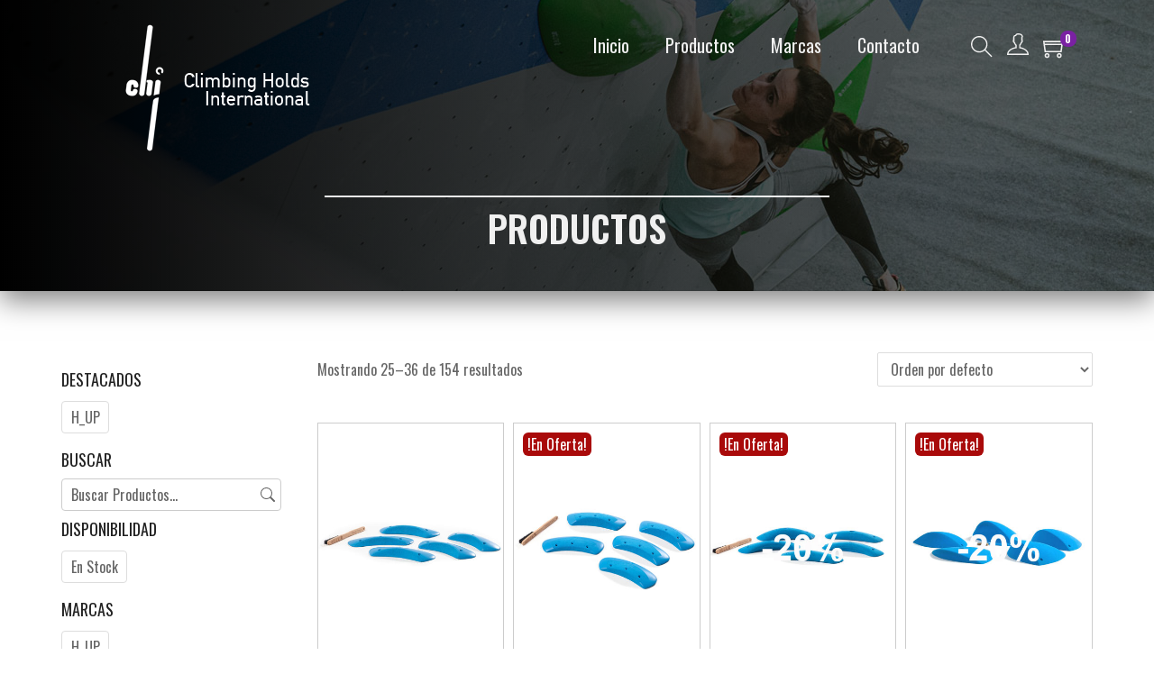

--- FILE ---
content_type: text/css
request_url: https://www.chichile.cl/wp-content/uploads/elementor/css/post-1126.css?ver=1700081253
body_size: 925
content:
.elementor-1126 .elementor-element.elementor-element-d00b205 > .elementor-container{min-height:100px;}.elementor-1126 .elementor-element.elementor-element-d00b205{margin-top:0px;margin-bottom:-100px;z-index:10;}.elementor-1126 .elementor-element.elementor-element-c205f56 > .elementor-widget-container{margin:0em 0em -6em 0em;}.elementor-1126 .elementor-element.elementor-element-eb42d3a > .elementor-widget-wrap > .elementor-widget:not(.elementor-widget__width-auto):not(.elementor-widget__width-initial):not(:last-child):not(.elementor-absolute){margin-bottom:0px;}.elementor-1126 .elementor-element.elementor-element-eb42d3a > .elementor-element-populated{padding:0px 0px 0px 0px;}.elementor-1126 .elementor-element.elementor-element-4a5790c .envent-pointer-color > ul > li > a:before{background-color:var( --e-global-color-f5094a2 );}.elementor-1126 .elementor-element.elementor-element-4a5790c .woostify-nav-menu-widget{text-align:right;}.elementor-1126 .elementor-element.elementor-element-4a5790c .primary-navigation > li > a{font-size:20px;line-height:10px;border-style:none;color:var( --e-global-color-d55b198 );}.elementor-1126 .elementor-element.elementor-element-4a5790c .primary-navigation > li > a .woostify-svg-icon{color:var( --e-global-color-d55b198 );}.elementor-1126 .elementor-element.elementor-element-4a5790c .primary-navigation > li > a:hover{color:var( --e-global-color-f5094a2 );}.elementor-1126 .elementor-element.elementor-element-4a5790c .primary-navigation > li.menu-item-has-children:hover > a{color:var( --e-global-color-f5094a2 );}.elementor-1126 .elementor-element.elementor-element-4a5790c .primary-navigation > li > a:hover .woostify-svg-icon{color:var( --e-global-color-f5094a2 );}.elementor-1126 .elementor-element.elementor-element-4a5790c .primary-navigation ul a{border-style:none;}.elementor-1126 .elementor-element.elementor-element-4a5790c .primary-navigation ul a:hover{color:var( --e-global-color-14a450d );background-color:var( --e-global-color-f5094a2 );}.elementor-1126 .elementor-element.elementor-element-4a5790c .woostify-icon-bar span{background-color:var( --e-global-color-14a450d );}.elementor-bc-flex-widget .elementor-1126 .elementor-element.elementor-element-e8f3a25.elementor-column .elementor-widget-wrap{align-items:center;}.elementor-1126 .elementor-element.elementor-element-e8f3a25.elementor-column.elementor-element[data-element_type="column"] > .elementor-widget-wrap.elementor-element-populated{align-content:center;align-items:center;}.elementor-1126 .elementor-element.elementor-element-e8f3a25.elementor-column > .elementor-widget-wrap{justify-content:center;}.elementor-1126 .elementor-element.elementor-element-7fa4ef8 .header-search-icon{color:var( --e-global-color-14a450d );font-size:24px;}.elementor-1126 .elementor-element.elementor-element-7fa4ef8 .header-search-icon svg{fill:var( --e-global-color-14a450d );width:24px;height:24px;}.elementor-1126 .elementor-element.elementor-element-7fa4ef8 .custom-svg-icon{width:24px;}.elementor-1126 .elementor-element.elementor-element-7fa4ef8 > .elementor-widget-container{margin:0px 0px -9px 0px;padding:8px 8px 8px 8px;}.elementor-1126 .elementor-element.elementor-element-7fa4ef8{width:auto;max-width:auto;}.elementor-1126 .elementor-element.elementor-element-09cdf13 .my-account-icon{color:var( --e-global-color-14a450d );font-size:24px;}.elementor-1126 .elementor-element.elementor-element-09cdf13 .my-account-icon svg path{fill:var( --e-global-color-14a450d );}.elementor-1126 .elementor-element.elementor-element-09cdf13 .custom-svg-icon{font-size:24px;}.elementor-1126 .elementor-element.elementor-element-09cdf13 .my-account-icon svg{width:24px;height:24px;}.elementor-1126 .elementor-element.elementor-element-09cdf13 > .elementor-widget-container{margin:-9px 0px -9px 0px;padding:8px 8px 8px 8px;}.elementor-1126 .elementor-element.elementor-element-09cdf13{width:auto;max-width:auto;}.elementor-1126 .elementor-element.elementor-element-09924cf .shopping-bag-button{color:var( --e-global-color-14a450d );}.elementor-1126 .elementor-element.elementor-element-09924cf .custom-svg-icon svg path, .elementor-1126 .elementor-element.elementor-element-09924cf .shopping-bag-button svg{fill:var( --e-global-color-14a450d );}.elementor-1126 .elementor-element.elementor-element-09924cf > .elementor-widget-container{margin:0px 0px -11px 0px;padding:8px 8px 8px 8px;}.elementor-1126 .elementor-element.elementor-element-09924cf{width:auto;max-width:auto;}:root{--page-title-display:none;}body.elementor-page-1126:not(.elementor-motion-effects-element-type-background), body.elementor-page-1126 > .elementor-motion-effects-container > .elementor-motion-effects-layer{background-color:var( --e-global-color-f5094a2 );}@media(min-width:768px){.elementor-1126 .elementor-element.elementor-element-e7d8dd7{width:30%;}.elementor-1126 .elementor-element.elementor-element-eb42d3a{width:70%;}.elementor-1126 .elementor-element.elementor-element-d1c508b{width:80%;}.elementor-1126 .elementor-element.elementor-element-e8f3a25{width:20%;}}@media(max-width:1024px) and (min-width:768px){.elementor-1126 .elementor-element.elementor-element-d1c508b{width:70%;}.elementor-1126 .elementor-element.elementor-element-e8f3a25{width:30%;}}@media(max-width:1024px){.elementor-bc-flex-widget .elementor-1126 .elementor-element.elementor-element-eb42d3a.elementor-column .elementor-widget-wrap{align-items:center;}.elementor-1126 .elementor-element.elementor-element-eb42d3a.elementor-column.elementor-element[data-element_type="column"] > .elementor-widget-wrap.elementor-element-populated{align-content:center;align-items:center;}.elementor-1126 .elementor-element.elementor-element-4a5790c .primary-navigation > li > a{line-height:1.8em;}.elementor-1126 .elementor-element.elementor-element-4a5790c .primary-navigation > li > a:hover{color:var( --e-global-color-f5094a2 );}.elementor-1126 .elementor-element.elementor-element-4a5790c .primary-navigation > li.menu-item-has-children:hover > a{color:var( --e-global-color-f5094a2 );}.elementor-1126 .elementor-element.elementor-element-4a5790c .primary-navigation > li > a:hover .woostify-svg-icon{color:var( --e-global-color-f5094a2 );}}@media(max-width:767px){.elementor-1126 .elementor-element.elementor-element-e7d8dd7{width:46%;}.elementor-1126 .elementor-element.elementor-element-c205f56 > .elementor-widget-container{margin:0em 0em -2em 0em;}.elementor-1126 .elementor-element.elementor-element-eb42d3a{width:54%;}.elementor-1126 .elementor-element.elementor-element-d1c508b{width:24%;}.elementor-1126 .elementor-element.elementor-element-d1c508b > .elementor-element-populated{padding:10px 16px 10px 0px;}.elementor-1126 .elementor-element.elementor-element-4a5790c .primary-navigation > li > a{line-height:2.2em;color:var( --e-global-color-secondary );}.elementor-1126 .elementor-element.elementor-element-4a5790c .primary-navigation > li > a .woostify-svg-icon{color:var( --e-global-color-secondary );}.elementor-1126 .elementor-element.elementor-element-e8f3a25{width:76%;}.elementor-1126 .elementor-element.elementor-element-e8f3a25.elementor-column > .elementor-widget-wrap{justify-content:flex-end;}}

--- FILE ---
content_type: text/css
request_url: https://www.chichile.cl/wp-content/uploads/elementor/css/post-87.css?ver=1756486999
body_size: 1706
content:
.elementor-87 .elementor-element.elementor-element-297897c > .elementor-container{max-width:1790px;}.elementor-87 .elementor-element.elementor-element-297897c:not(.elementor-motion-effects-element-type-background), .elementor-87 .elementor-element.elementor-element-297897c > .elementor-motion-effects-container > .elementor-motion-effects-layer{background-color:var( --e-global-color-6f92cfa );}.elementor-87 .elementor-element.elementor-element-297897c{transition:background 0.3s, border 0.3s, border-radius 0.3s, box-shadow 0.3s;padding:125px 15px 110px 15px;}.elementor-87 .elementor-element.elementor-element-297897c > .elementor-background-overlay{transition:background 0.3s, border-radius 0.3s, opacity 0.3s;}.elementor-87 .elementor-element.elementor-element-df1d0e6 > .elementor-widget-wrap > .elementor-widget:not(.elementor-widget__width-auto):not(.elementor-widget__width-initial):not(:last-child):not(.elementor-absolute){margin-bottom:0px;}.elementor-87 .elementor-element.elementor-element-df1d0e6 > .elementor-element-populated{margin:0px 0px 0px 0px;--e-column-margin-right:0px;--e-column-margin-left:0px;padding:2em 2em 2em 2em;}.elementor-87 .elementor-element.elementor-element-e92a983 .woostify-logo-image-widget .site-branding{text-align:left;}.elementor-87 .elementor-element.elementor-element-e92a983 > .elementor-widget-container{margin:0px 0px 40px 0px;}.elementor-87 .elementor-element.elementor-element-63a4cea{color:#FFFFFF;font-family:"Hind", Sans-serif;font-size:14px;line-height:24px;}.elementor-87 .elementor-element.elementor-element-63a4cea > .elementor-widget-container{margin:0rem 0rem 1rem 0rem;}.elementor-87 .elementor-element.elementor-element-6cda01c > .elementor-widget-wrap > .elementor-widget:not(.elementor-widget__width-auto):not(.elementor-widget__width-initial):not(:last-child):not(.elementor-absolute){margin-bottom:0px;}.elementor-87 .elementor-element.elementor-element-6cda01c > .elementor-element-populated{margin:0px 0px 0px 0px;--e-column-margin-right:0px;--e-column-margin-left:0px;padding:2em 2em 2em 2em;}.elementor-87 .elementor-element.elementor-element-806d801 .elementor-heading-title{color:#FFFFFF;font-family:"Oswald", Sans-serif;font-size:16px;font-weight:400;text-transform:uppercase;line-height:1em;}.elementor-87 .elementor-element.elementor-element-806d801 > .elementor-widget-container{margin:0px 0px 50px 0px;}.elementor-87 .elementor-element.elementor-element-67b9631 .elementor-icon-list-items:not(.elementor-inline-items) .elementor-icon-list-item:not(:last-child){padding-bottom:calc(5px/2);}.elementor-87 .elementor-element.elementor-element-67b9631 .elementor-icon-list-items:not(.elementor-inline-items) .elementor-icon-list-item:not(:first-child){margin-top:calc(5px/2);}.elementor-87 .elementor-element.elementor-element-67b9631 .elementor-icon-list-items.elementor-inline-items .elementor-icon-list-item{margin-right:calc(5px/2);margin-left:calc(5px/2);}.elementor-87 .elementor-element.elementor-element-67b9631 .elementor-icon-list-items.elementor-inline-items{margin-right:calc(-5px/2);margin-left:calc(-5px/2);}body.rtl .elementor-87 .elementor-element.elementor-element-67b9631 .elementor-icon-list-items.elementor-inline-items .elementor-icon-list-item:after{left:calc(-5px/2);}body:not(.rtl) .elementor-87 .elementor-element.elementor-element-67b9631 .elementor-icon-list-items.elementor-inline-items .elementor-icon-list-item:after{right:calc(-5px/2);}.elementor-87 .elementor-element.elementor-element-67b9631 .elementor-icon-list-icon i{transition:color 0.3s;}.elementor-87 .elementor-element.elementor-element-67b9631 .elementor-icon-list-icon svg{transition:fill 0.3s;}.elementor-87 .elementor-element.elementor-element-67b9631{--e-icon-list-icon-size:14px;--icon-vertical-offset:0px;}.elementor-87 .elementor-element.elementor-element-67b9631 .elementor-icon-list-item > .elementor-icon-list-text, .elementor-87 .elementor-element.elementor-element-67b9631 .elementor-icon-list-item > a{font-family:"Hind", Sans-serif;font-size:14px;font-weight:400;line-height:1.8em;}.elementor-87 .elementor-element.elementor-element-67b9631 .elementor-icon-list-text{color:#FFFFFF;transition:color 0.3s;}.elementor-87 .elementor-element.elementor-element-67b9631 .elementor-icon-list-item:hover .elementor-icon-list-text{color:var( --e-global-color-f5094a2 );}.elementor-87 .elementor-element.elementor-element-565a096 > .elementor-widget-wrap > .elementor-widget:not(.elementor-widget__width-auto):not(.elementor-widget__width-initial):not(:last-child):not(.elementor-absolute){margin-bottom:0px;}.elementor-87 .elementor-element.elementor-element-565a096 > .elementor-element-populated{margin:0px 0px 0px 0px;--e-column-margin-right:0px;--e-column-margin-left:0px;padding:2em 2em 2em 2em;}.elementor-87 .elementor-element.elementor-element-7450ee8 .elementor-heading-title{color:#FFFFFF;font-family:"Oswald", Sans-serif;font-size:16px;font-weight:400;text-transform:uppercase;line-height:1em;}.elementor-87 .elementor-element.elementor-element-7450ee8 > .elementor-widget-container{margin:0px 0px 50px 0px;}.elementor-87 .elementor-element.elementor-element-77bd12a .elementor-icon-list-items:not(.elementor-inline-items) .elementor-icon-list-item:not(:last-child){padding-bottom:calc(5px/2);}.elementor-87 .elementor-element.elementor-element-77bd12a .elementor-icon-list-items:not(.elementor-inline-items) .elementor-icon-list-item:not(:first-child){margin-top:calc(5px/2);}.elementor-87 .elementor-element.elementor-element-77bd12a .elementor-icon-list-items.elementor-inline-items .elementor-icon-list-item{margin-right:calc(5px/2);margin-left:calc(5px/2);}.elementor-87 .elementor-element.elementor-element-77bd12a .elementor-icon-list-items.elementor-inline-items{margin-right:calc(-5px/2);margin-left:calc(-5px/2);}body.rtl .elementor-87 .elementor-element.elementor-element-77bd12a .elementor-icon-list-items.elementor-inline-items .elementor-icon-list-item:after{left:calc(-5px/2);}body:not(.rtl) .elementor-87 .elementor-element.elementor-element-77bd12a .elementor-icon-list-items.elementor-inline-items .elementor-icon-list-item:after{right:calc(-5px/2);}.elementor-87 .elementor-element.elementor-element-77bd12a .elementor-icon-list-icon i{transition:color 0.3s;}.elementor-87 .elementor-element.elementor-element-77bd12a .elementor-icon-list-icon svg{transition:fill 0.3s;}.elementor-87 .elementor-element.elementor-element-77bd12a{--e-icon-list-icon-size:14px;--icon-vertical-offset:0px;}.elementor-87 .elementor-element.elementor-element-77bd12a .elementor-icon-list-item > .elementor-icon-list-text, .elementor-87 .elementor-element.elementor-element-77bd12a .elementor-icon-list-item > a{font-family:"Hind", Sans-serif;font-size:14px;font-weight:400;line-height:1.8em;}.elementor-87 .elementor-element.elementor-element-77bd12a .elementor-icon-list-text{color:#FFFFFF;transition:color 0.3s;}.elementor-87 .elementor-element.elementor-element-77bd12a .elementor-icon-list-item:hover .elementor-icon-list-text{color:var( --e-global-color-f5094a2 );}.elementor-87 .elementor-element.elementor-element-8809951 > .elementor-widget-wrap > .elementor-widget:not(.elementor-widget__width-auto):not(.elementor-widget__width-initial):not(:last-child):not(.elementor-absolute){margin-bottom:0px;}.elementor-87 .elementor-element.elementor-element-8809951 > .elementor-element-populated{padding:2em 2em 2em 2em;}.elementor-87 .elementor-element.elementor-element-545a975 .elementor-heading-title{color:#FFFFFF;font-family:"Oswald", Sans-serif;font-size:16px;font-weight:400;text-transform:uppercase;line-height:1em;}.elementor-87 .elementor-element.elementor-element-545a975 > .elementor-widget-container{margin:0px 0px 50px 0px;}.elementor-87 .elementor-element.elementor-element-e60c667{--grid-template-columns:repeat(0, auto);--grid-column-gap:5px;--grid-row-gap:0px;}.elementor-87 .elementor-element.elementor-element-e60c667 .elementor-widget-container{text-align:left;}.elementor-87 .elementor-element.elementor-element-e60c667 .elementor-social-icon{background-color:#02010100;}.elementor-87 .elementor-element.elementor-element-e60c667 .elementor-social-icon i{color:var( --e-global-color-d55b198 );}.elementor-87 .elementor-element.elementor-element-e60c667 .elementor-social-icon svg{fill:var( --e-global-color-d55b198 );}.elementor-87 .elementor-element.elementor-element-8bcd412 > .elementor-container{max-width:1790px;}.elementor-87 .elementor-element.elementor-element-8bcd412:not(.elementor-motion-effects-element-type-background), .elementor-87 .elementor-element.elementor-element-8bcd412 > .elementor-motion-effects-container > .elementor-motion-effects-layer{background-color:var( --e-global-color-6f92cfa );}.elementor-87 .elementor-element.elementor-element-8bcd412{border-style:solid;border-width:1px 0px 0px 0px;border-color:#393939;transition:background 0.3s, border 0.3s, border-radius 0.3s, box-shadow 0.3s;padding:3em 1em 3em 1em;}.elementor-87 .elementor-element.elementor-element-8bcd412 > .elementor-background-overlay{transition:background 0.3s, border-radius 0.3s, opacity 0.3s;}.elementor-bc-flex-widget .elementor-87 .elementor-element.elementor-element-5d62290.elementor-column .elementor-widget-wrap{align-items:center;}.elementor-87 .elementor-element.elementor-element-5d62290.elementor-column.elementor-element[data-element_type="column"] > .elementor-widget-wrap.elementor-element-populated{align-content:center;align-items:center;}.elementor-87 .elementor-element.elementor-element-5d62290 > .elementor-widget-wrap > .elementor-widget:not(.elementor-widget__width-auto):not(.elementor-widget__width-initial):not(:last-child):not(.elementor-absolute){margin-bottom:0px;}.elementor-87 .elementor-element.elementor-element-77ea6147 .elementor-icon-list-items:not(.elementor-inline-items) .elementor-icon-list-item:not(:last-child){padding-bottom:calc(18px/2);}.elementor-87 .elementor-element.elementor-element-77ea6147 .elementor-icon-list-items:not(.elementor-inline-items) .elementor-icon-list-item:not(:first-child){margin-top:calc(18px/2);}.elementor-87 .elementor-element.elementor-element-77ea6147 .elementor-icon-list-items.elementor-inline-items .elementor-icon-list-item{margin-right:calc(18px/2);margin-left:calc(18px/2);}.elementor-87 .elementor-element.elementor-element-77ea6147 .elementor-icon-list-items.elementor-inline-items{margin-right:calc(-18px/2);margin-left:calc(-18px/2);}body.rtl .elementor-87 .elementor-element.elementor-element-77ea6147 .elementor-icon-list-items.elementor-inline-items .elementor-icon-list-item:after{left:calc(-18px/2);}body:not(.rtl) .elementor-87 .elementor-element.elementor-element-77ea6147 .elementor-icon-list-items.elementor-inline-items .elementor-icon-list-item:after{right:calc(-18px/2);}.elementor-87 .elementor-element.elementor-element-77ea6147 .elementor-icon-list-icon i{color:var( --e-global-color-14a450d );transition:color 0.3s;}.elementor-87 .elementor-element.elementor-element-77ea6147 .elementor-icon-list-icon svg{fill:var( --e-global-color-14a450d );transition:fill 0.3s;}.elementor-87 .elementor-element.elementor-element-77ea6147{--e-icon-list-icon-size:16px;--icon-vertical-offset:0px;}.elementor-87 .elementor-element.elementor-element-77ea6147 .elementor-icon-list-item > .elementor-icon-list-text, .elementor-87 .elementor-element.elementor-element-77ea6147 .elementor-icon-list-item > a{font-family:"Hind", Sans-serif;font-size:16px;line-height:1.8em;}.elementor-87 .elementor-element.elementor-element-77ea6147 .elementor-icon-list-text{color:var( --e-global-color-9afbca1 );transition:color 0.3s;}.elementor-87 .elementor-element.elementor-element-2bd7bc1 > .elementor-container{max-width:1790px;}.elementor-87 .elementor-element.elementor-element-2bd7bc1:not(.elementor-motion-effects-element-type-background), .elementor-87 .elementor-element.elementor-element-2bd7bc1 > .elementor-motion-effects-container > .elementor-motion-effects-layer{background-color:var( --e-global-color-6f92cfa );}.elementor-87 .elementor-element.elementor-element-2bd7bc1{border-style:solid;border-width:1px 0px 0px 0px;border-color:#393939;transition:background 0.3s, border 0.3s, border-radius 0.3s, box-shadow 0.3s;padding:3em 1em 3em 1em;}.elementor-87 .elementor-element.elementor-element-2bd7bc1 > .elementor-background-overlay{transition:background 0.3s, border-radius 0.3s, opacity 0.3s;}.elementor-bc-flex-widget .elementor-87 .elementor-element.elementor-element-3f71828.elementor-column .elementor-widget-wrap{align-items:center;}.elementor-87 .elementor-element.elementor-element-3f71828.elementor-column.elementor-element[data-element_type="column"] > .elementor-widget-wrap.elementor-element-populated{align-content:center;align-items:center;}.elementor-87 .elementor-element.elementor-element-1442980{text-align:center;}.elementor-87 .elementor-element.elementor-element-1442980 .elementor-heading-title{color:var( --e-global-color-14a450d );font-family:"Hind", Sans-serif;font-size:14px;}.elementor-87 .elementor-element.elementor-element-cf8c74b{text-align:center;}.elementor-87 .elementor-element.elementor-element-cf8c74b .elementor-heading-title{color:var( --e-global-color-14a450d );font-family:"Hind", Sans-serif;font-size:14px;text-transform:lowercase;}.elementor-87 .elementor-element.elementor-element-3e7a5587 > .elementor-container{max-width:1790px;}.elementor-87 .elementor-element.elementor-element-3e7a5587:not(.elementor-motion-effects-element-type-background), .elementor-87 .elementor-element.elementor-element-3e7a5587 > .elementor-motion-effects-container > .elementor-motion-effects-layer{background-color:#222222;}.elementor-87 .elementor-element.elementor-element-3e7a5587{border-style:solid;border-width:1px 0px 0px 0px;border-color:#393939;transition:background 0.3s, border 0.3s, border-radius 0.3s, box-shadow 0.3s;padding:2em 2em 0em 2em;}.elementor-87 .elementor-element.elementor-element-3e7a5587 > .elementor-background-overlay{transition:background 0.3s, border-radius 0.3s, opacity 0.3s;}.elementor-bc-flex-widget .elementor-87 .elementor-element.elementor-element-5ec39dd1.elementor-column .elementor-widget-wrap{align-items:center;}.elementor-87 .elementor-element.elementor-element-5ec39dd1.elementor-column.elementor-element[data-element_type="column"] > .elementor-widget-wrap.elementor-element-populated{align-content:center;align-items:center;}.elementor-87 .elementor-element.elementor-element-5ec39dd1 > .elementor-widget-wrap > .elementor-widget:not(.elementor-widget__width-auto):not(.elementor-widget__width-initial):not(:last-child):not(.elementor-absolute){margin-bottom:0px;}.elementor-87 .elementor-element.elementor-element-5ec39dd1 > .elementor-element-populated{padding:0px 15px 0px 15px;}.elementor-bc-flex-widget .elementor-87 .elementor-element.elementor-element-0727d5d.elementor-column .elementor-widget-wrap{align-items:center;}.elementor-87 .elementor-element.elementor-element-0727d5d.elementor-column.elementor-element[data-element_type="column"] > .elementor-widget-wrap.elementor-element-populated{align-content:center;align-items:center;}.elementor-87 .elementor-element.elementor-element-0727d5d > .elementor-widget-wrap > .elementor-widget:not(.elementor-widget__width-auto):not(.elementor-widget__width-initial):not(:last-child):not(.elementor-absolute){margin-bottom:0px;}.elementor-87 .elementor-element.elementor-element-0727d5d > .elementor-element-populated{padding:0px 15px 0px 15px;}.elementor-87 .elementor-element.elementor-element-70701c5 .elementor-heading-title{color:var( --e-global-color-14a450d );font-family:"Hind", Sans-serif;font-size:14px;}.elementor-87 .elementor-element.elementor-element-d30eaa2 > .elementor-element-populated{padding:0px 15px 0px 15px;}.elementor-87 .elementor-element.elementor-element-f108f55{text-align:right;}.elementor-87 .elementor-element.elementor-element-f108f55 img{width:50%;}.elementor-87 .elementor-element.elementor-element-574fc63{padding:1em 1em 1em 1em;}.elementor-bc-flex-widget .elementor-87 .elementor-element.elementor-element-d4eecc3.elementor-column .elementor-widget-wrap{align-items:center;}.elementor-87 .elementor-element.elementor-element-d4eecc3.elementor-column.elementor-element[data-element_type="column"] > .elementor-widget-wrap.elementor-element-populated{align-content:center;align-items:center;}.elementor-87 .elementor-element.elementor-element-d4eecc3 > .elementor-widget-wrap > .elementor-widget:not(.elementor-widget__width-auto):not(.elementor-widget__width-initial):not(:last-child):not(.elementor-absolute){margin-bottom:0px;}.elementor-87 .elementor-element.elementor-element-d4eecc3 > .elementor-element-populated{padding:0px 15px 0px 15px;}.elementor-87 .elementor-element.elementor-element-7c9bc5f{text-align:center;}.elementor-87 .elementor-element.elementor-element-7c9bc5f .elementor-heading-title{color:#F0F0F03B;font-family:"Hind", Sans-serif;font-size:12px;}@media(min-width:768px){.elementor-87 .elementor-element.elementor-element-df1d0e6{width:30%;}.elementor-87 .elementor-element.elementor-element-6cda01c{width:24%;}.elementor-87 .elementor-element.elementor-element-565a096{width:24%;}.elementor-87 .elementor-element.elementor-element-8809951{width:22%;}}@media(max-width:1024px) and (min-width:768px){.elementor-87 .elementor-element.elementor-element-df1d0e6{width:50%;}.elementor-87 .elementor-element.elementor-element-6cda01c{width:50%;}.elementor-87 .elementor-element.elementor-element-565a096{width:50%;}.elementor-87 .elementor-element.elementor-element-8809951{width:50%;}}@media(max-width:1024px){.elementor-87 .elementor-element.elementor-element-297897c{padding:70px 0px 70px 0px;}.elementor-87 .elementor-element.elementor-element-e92a983 .site-branding img{max-width:100%;}.elementor-87 .elementor-element.elementor-element-6cda01c > .elementor-element-populated{margin:0px 0px 50px 0px;--e-column-margin-right:0px;--e-column-margin-left:0px;}.elementor-87 .elementor-element.elementor-element-806d801 > .elementor-widget-container{margin:0px 0px 30px 0px;}.elementor-87 .elementor-element.elementor-element-565a096 > .elementor-element-populated{margin:0px 0px 0px 0px;--e-column-margin-right:0px;--e-column-margin-left:0px;}.elementor-87 .elementor-element.elementor-element-7450ee8 > .elementor-widget-container{margin:0px 0px 30px 0px;}.elementor-87 .elementor-element.elementor-element-545a975 > .elementor-widget-container{margin:0px 0px 30px 0px;}.elementor-87 .elementor-element.elementor-element-f108f55 img{width:80%;}}@media(max-width:767px){.elementor-87 .elementor-element.elementor-element-df1d0e6{width:100%;}.elementor-87 .elementor-element.elementor-element-df1d0e6 > .elementor-element-populated{margin:0px 0px 50px 0px;--e-column-margin-right:0px;--e-column-margin-left:0px;}.elementor-87 .elementor-element.elementor-element-6cda01c{width:100%;}.elementor-87 .elementor-element.elementor-element-6cda01c > .elementor-element-populated{margin:0px 0px 50px 0px;--e-column-margin-right:0px;--e-column-margin-left:0px;}.elementor-87 .elementor-element.elementor-element-565a096{width:100%;}.elementor-87 .elementor-element.elementor-element-565a096 > .elementor-element-populated{margin:0px 0px 50px 0px;--e-column-margin-right:0px;--e-column-margin-left:0px;}.elementor-87 .elementor-element.elementor-element-8809951{width:100%;}.elementor-87 .elementor-element.elementor-element-70701c5{text-align:center;}.elementor-87 .elementor-element.elementor-element-f108f55 img{width:100%;}}

--- FILE ---
content_type: text/css
request_url: https://www.chichile.cl/wp-content/uploads/elementor/css/post-1913.css?ver=1697487732
body_size: 1058
content:
.elementor-1913 .elementor-element.elementor-element-b10871b:not(.elementor-motion-effects-element-type-background), .elementor-1913 .elementor-element.elementor-element-b10871b > .elementor-motion-effects-container > .elementor-motion-effects-layer{background-image:url("https://www.chichile.cl/wp-content/uploads/2023/08/banner1.jpg");background-position:center center;background-repeat:no-repeat;background-size:cover;}.elementor-1913 .elementor-element.elementor-element-b10871b > .elementor-background-overlay{background-color:transparent;background-image:linear-gradient(90deg, #000000 0%, #00000080 100%);opacity:1;transition:background 0.3s, border-radius 0.3s, opacity 0.3s;}.elementor-1913 .elementor-element.elementor-element-b10871b{box-shadow:0px 10px 30px 0px rgba(0,0,0,0.5);transition:background 0.3s, border 0.3s, border-radius 0.3s, box-shadow 0.3s;margin-top:0px;margin-bottom:0px;z-index:1;}.elementor-1913 .elementor-element.elementor-element-85db557 > .elementor-widget-wrap > .elementor-widget:not(.elementor-widget__width-auto):not(.elementor-widget__width-initial):not(:last-child):not(.elementor-absolute){margin-bottom:0px;}.elementor-1913 .elementor-element.elementor-element-85db557 > .elementor-element-populated{padding:12em 2em 2em 2em;}.elementor-1913 .elementor-element.elementor-element-bdf770e > .elementor-widget-wrap > .elementor-widget:not(.elementor-widget__width-auto):not(.elementor-widget__width-initial):not(:last-child):not(.elementor-absolute){margin-bottom:0px;}.elementor-1913 .elementor-element.elementor-element-6014292{--divider-border-style:solid;--divider-color:var( --e-global-color-14a450d );--divider-border-width:2px;}.elementor-1913 .elementor-element.elementor-element-6014292 .elementor-divider-separator{width:50%;margin:0 auto;margin-center:0;}.elementor-1913 .elementor-element.elementor-element-6014292 .elementor-divider{text-align:center;padding-top:15px;padding-bottom:15px;}.elementor-1913 .elementor-element.elementor-element-a3761af{--spacer-size:1px;}.elementor-1913 .elementor-element.elementor-element-b4dea6e{text-align:center;color:var( --e-global-color-14a450d );font-family:"Oswald", Sans-serif;font-size:40px;font-weight:600;text-transform:uppercase;line-height:36px;}.elementor-1913 .elementor-element.elementor-element-d0894c3{padding:3em 3em 3em 3em;}.elementor-1913 .elementor-element.elementor-element-355e9b2 > .elementor-element-populated, .elementor-1913 .elementor-element.elementor-element-355e9b2 > .elementor-element-populated > .elementor-background-overlay, .elementor-1913 .elementor-element.elementor-element-355e9b2 > .elementor-background-slideshow{border-radius:10px 10px 10px 10px;}.elementor-1913 .elementor-element.elementor-element-355e9b2 > .elementor-element-populated{padding:20px 20px 20px 20px;}.elementor-1913 .elementor-element.elementor-element-8387705 .woostify-toogle-sidebar{text-align:left;}.elementor-1913 .elementor-element.elementor-element-8387705 .icon-toogle-sidebar:before{font-size:15px;}.elementor-1913 .elementor-element.elementor-element-8387705 .custom-svg-icon{width:15px;}.elementor-1913 .elementor-element.elementor-element-8387705 .woostify-toogle-sidebar #toggle-sidebar-button{padding:10px 20px 10px 20px;}.elementor-1913 .elementor-element.elementor-element-8387705 #sidebar-widgets{width:300px;padding:30px 20px 30px 20px;}.elementor-1913 .elementor-element.elementor-element-60019e6 > .elementor-element-populated{padding:20px 20px 20px 20px;}.elementor-1913 .elementor-element.elementor-element-4e533b3 .woostify-products-widget .products{grid-column-gap:10px;grid-row-gap:20px;}.elementor-1913 .elementor-element.elementor-element-4e533b3 .woostify-products-widget .product-loop-image-wrapper{margin-bottom:0px;}.elementor-1913 .elementor-element.elementor-element-4e533b3 .woostify-products-widget .woocommerce-loop-product__title{margin-bottom:0px;}.elementor-1913 .elementor-element.elementor-element-4e533b3 .woostify-products-widget .woostify-tag-on-sale{font-size:16px;}.elementor-1913 .elementor-element.elementor-element-4e533b3 .woostify-products-widget .button{padding:30px 10px 30px 10px;margin-top:0px;}.elementor-1913 .elementor-element.elementor-element-4e533b3 .pagination{text-align:center;margin:30px 0px 0px 0px;}@media(max-width:1024px){.elementor-1913 .elementor-element.elementor-element-b10871b{margin-top:0px;margin-bottom:0px;padding:0px 0px 0px 0px;}.elementor-1913 .elementor-element.elementor-element-85db557 > .elementor-element-populated{padding:130px 15px 130px 15px;}.elementor-1913 .elementor-element.elementor-element-6014292 .elementor-divider{text-align:center;}.elementor-1913 .elementor-element.elementor-element-6014292 .elementor-divider-separator{margin:0 auto;margin-center:0;}.elementor-1913 .elementor-element.elementor-element-b4dea6e{text-align:center;}.elementor-1913 .elementor-element.elementor-element-355e9b2 > .elementor-widget-wrap > .elementor-widget:not(.elementor-widget__width-auto):not(.elementor-widget__width-initial):not(:last-child):not(.elementor-absolute){margin-bottom:0px;}.elementor-1913 .elementor-element.elementor-element-8387705 .woostify-toogle-sidebar{text-align:left;}.elementor-1913 .elementor-element.elementor-element-8387705 .icon-toogle-sidebar:before{font-size:15px;}.elementor-1913 .elementor-element.elementor-element-8387705 .custom-svg-icon{width:15px;}.elementor-1913 .elementor-element.elementor-element-4e533b3 .woostify-products-widget .product-loop-image-wrapper{margin-bottom:0px;}.elementor-1913 .elementor-element.elementor-element-4e533b3 .woostify-products-widget .woocommerce-loop-product__title{margin-bottom:0px;}.elementor-1913 .elementor-element.elementor-element-4e533b3 .woostify-products-widget .button{margin-top:0px;}.elementor-1913 .elementor-element.elementor-element-4e533b3 .pagination{text-align:center;margin:20px 0px 20px 0px;}}@media(max-width:767px){.elementor-1913 .elementor-element.elementor-element-b10871b{margin-top:0px;margin-bottom:0px;}.elementor-1913 .elementor-element.elementor-element-6014292 .elementor-divider{text-align:center;}.elementor-1913 .elementor-element.elementor-element-6014292 .elementor-divider-separator{margin:0 auto;margin-center:0;}.elementor-1913 .elementor-element.elementor-element-b4dea6e{text-align:center;}.elementor-1913 .elementor-element.elementor-element-d0894c3{padding:0em 0em 3em 0em;}.elementor-1913 .elementor-element.elementor-element-8387705 .woostify-toogle-sidebar{text-align:center;}.elementor-1913 .elementor-element.elementor-element-8387705 .icon-toogle-sidebar:before{font-size:15px;}.elementor-1913 .elementor-element.elementor-element-8387705 .custom-svg-icon{width:15px;}.elementor-1913 .elementor-element.elementor-element-60019e6 > .elementor-element-populated{padding:6px 6px 6px 6px;}.elementor-1913 .elementor-element.elementor-element-4e533b3 .woostify-products-widget .product-loop-image-wrapper{margin-bottom:0px;}.elementor-1913 .elementor-element.elementor-element-4e533b3 .woostify-products-widget .woocommerce-loop-product__title{margin-bottom:0px;}.elementor-1913 .elementor-element.elementor-element-4e533b3 .woostify-products-widget .button{margin-top:0px;}.elementor-1913 .elementor-element.elementor-element-4e533b3 .pagination{text-align:center;margin:15px 0px 15px 0px;}}@media(min-width:768px){.elementor-1913 .elementor-element.elementor-element-355e9b2{width:23.947%;}.elementor-1913 .elementor-element.elementor-element-60019e6{width:76.053%;}}@media(max-width:1024px) and (min-width:768px){.elementor-1913 .elementor-element.elementor-element-355e9b2{width:35%;}.elementor-1913 .elementor-element.elementor-element-60019e6{width:65%;}}

--- FILE ---
content_type: application/javascript
request_url: https://www.chichile.cl/wp-content/plugins/woostify-pro/modules/woocommerce/variation-swatches/js/script.min.js?ver=1.7.8
body_size: 1510
content:
"use strict";if(void 0===woostifyEvent)var woostifyEvent={};var woostifyAvailableVariations=function(target){var selector=target.closest("#woostify-quick-view-panel")?document.getElementById("woostify-quick-view-panel"):document.getElementById("view");if(selector){var availableSelect=selector.querySelectorAll('.variations [name^="attribute_"] option');if(availableSelect.length){var availableValue=[];availableSelect.forEach((function(as){var selectValue=as.getAttribute("value");selectValue&&!as.disabled&&availableValue.push(selectValue)}));var availableSwatch=selector.querySelectorAll(".variations .swatch");availableSwatch.length&&availableSwatch.forEach((function(awv){var swatchValue=awv.getAttribute("data-value");availableValue.includes(swatchValue)?awv.classList.remove("unavailable"):awv.classList.add("unavailable")}))}}},woostifyVariationSwatches=function(){var form=document.querySelectorAll("form.variations_form");if(form.length)for(var i=0,j=form.length;i<j;i++){var element=form[i],swatch=element.querySelectorAll(".swatch");if(!swatch.length)return;var selected=[],change=new Event("change",{bubbles:!0}),noMatching=new Event("woostify_no_matching_variations");swatch.forEach((function(el){el.onclick=function(e){if(e.preventDefault(),!el.classList.contains("unavailable")){var variations=el.closest(".variations"),parent=el.closest(".value"),allSelect=variations.querySelectorAll("select"),select=parent.querySelector("select"),attribute=select.getAttribute("data-attribute_name")||select.getAttribute("name"),value=el.getAttribute("data-value"),combi=select?select.querySelectorAll('option[value="'+value+'"]'):[],sibs=siblings(el);combi.length?(-1===selected.indexOf(attribute)&&selected.push(attribute),el.classList.contains("selected")?(select.value="",el.classList.remove("selected"),delete selected[selected.indexOf(attribute)]):(el.classList.add("selected"),sibs.length&&sibs.forEach((function(sb){sb.classList.remove("selected")})),select.value=value),select.dispatchEvent(change)):element.dispatchEvent(noMatching,el)}}}));var reset=element.querySelector(".reset_variations");reset&&reset.addEventListener("click",(function(){var resetSwatches=element.querySelectorAll(".swatch");resetSwatches.length&&resetSwatches.forEach((function(rs){rs.classList.remove("unavailable","selected")})),selected=[]})),element.addEventListener("woostify_no_matching_variations",(function(){window.alert(wc_add_to_cart_variation_params.i18n_no_matching_variations_text)}))}},woostifySwatchList=function(){var list=document.querySelectorAll(".swatch-list");list.length&&list.forEach((function(element){var parent=element.closest(".product"),imageWrap=parent.querySelector(".product-loop-image-wrapper"),image=parent.querySelector(".product-loop-image"),items=element.querySelectorAll(".swatch");items.length&&items.forEach((function(item){var sib=siblings(item),src=item.getAttribute("data-slug");item.classList.contains("selected")&&(image.setAttribute("srcset",""),image.src=src),item.onclick=function(){image.getAttribute("data-swatch")||image.setAttribute("data-swatch",image.src),imageWrap.classList.add("circle-loading"),image.setAttribute("srcset",""),sib.length&&sib.forEach((function(el){el.classList.remove("selected")})),item.classList.contains("selected")?(item.classList.remove("selected"),image.src=image.getAttribute("data-swatch")):(item.classList.add("selected"),image.src=src);var img=new Image;img.src=src,img.onload=function(){imageWrap.classList.remove("circle-loading")}}}))}))},variationAddUrl=function(){var form=document.querySelectorAll(".product-summary form.variations_form");if(form.length)for(var i=0,j=form.length;i<j;i++){var element=form[i],swatch=element.querySelectorAll(".swatch"),woostify_variation_swatches=element.querySelector(".woostify-variation-swatches");if(!woostify_variation_swatches)return;if(!woostify_variation_swatches.classList.contains("url-active"))return;if(!swatch.length)return;swatch.forEach((function(el){el.addEventListener("click",(function(e){e.preventDefault();var value=el.getAttribute("data-value"),attribute_name=el.closest(".woostify-variation-swatches").getAttribute("data-attribute_name"),queryParams=new URLSearchParams(window.location.search);this.classList.contains("selected")?queryParams.set(attribute_name,value):queryParams.delete(attribute_name),history.replaceState(null,null,"?"+queryParams.toString())}))}));var reset=element.querySelector(".reset_variations");reset&&reset.addEventListener("click",(function(){var uri=window.location.href,clean_uri=uri.substring(0,uri.indexOf("?"));window.history.replaceState({},document.title,clean_uri)}))}};jQuery(document).ajaxStop((function(){woostifyEvent.productSwatchIconReady||(jQuery(document).on("click",".swatch-list .swatch",(function(e){var imageWrap=jQuery(this).parents(".product-loop-wrapper").find(".product-loop-image-wrapper"),image=jQuery(this).parents(".product-loop-wrapper").find(".product-loop-image"),src=$(this).attr("data-slug");image.attr("data-swatch")||image.attr("data-swatch",image.attr("src")),imageWrap.addClass("circle-loading"),image.attr("srcset",""),jQuery(this).siblings().removeClass("selected"),$(this).hasClass("selected")?($(this).removeClass("selected"),image.attr("src",image.attr("data-swatch"))):($(this).addClass("selected"),image.attr("src",src));var img=new Image;img.src=src,img.onload=function(){imageWrap.removeClass("circle-loading")}})),woostifyEvent.productSwatchIconReady=1),woostifySwatchList()})),document.addEventListener("DOMContentLoaded",(function(){woostifyEvent.productSwatchReady||(woostifyVariationSwatches(),woostifySwatchList(),variationAddUrl(),jQuery(document.body).on("check_variations",(function(e){woostifyAvailableVariations(e.target)})),woostifyEvent.productSwatchReady=1)}));

--- FILE ---
content_type: application/javascript
request_url: https://www.chichile.cl/wp-content/themes/woostify/assets/js/woocommerce/easyzoom-handle.min.js?ver=2.2.5
body_size: 264
content:
"use strict";function easyZoomHandle(){if(!window.matchMedia("( max-width: 991px )").matches){var e=jQuery(".product-images .image-item");if(e.length&&!document.documentElement.classList.contains("quick-view-open")&&jQuery().easyZoom){var o=e.easyZoom().data("easyZoom");o.teardown(),o._init()}}}document.addEventListener("DOMContentLoaded",(function(){window.matchMedia("( min-width: 992px )").matches&&jQuery().easyZoom&&jQuery(".ez-zoom").easyZoom({loadingNotice:""}),"function"==typeof onElementorLoaded&&onElementorLoaded((function(){window.elementorFrontend.hooks.addAction("frontend/element_ready/global",(function(){easyZoomHandle()}))}))}));